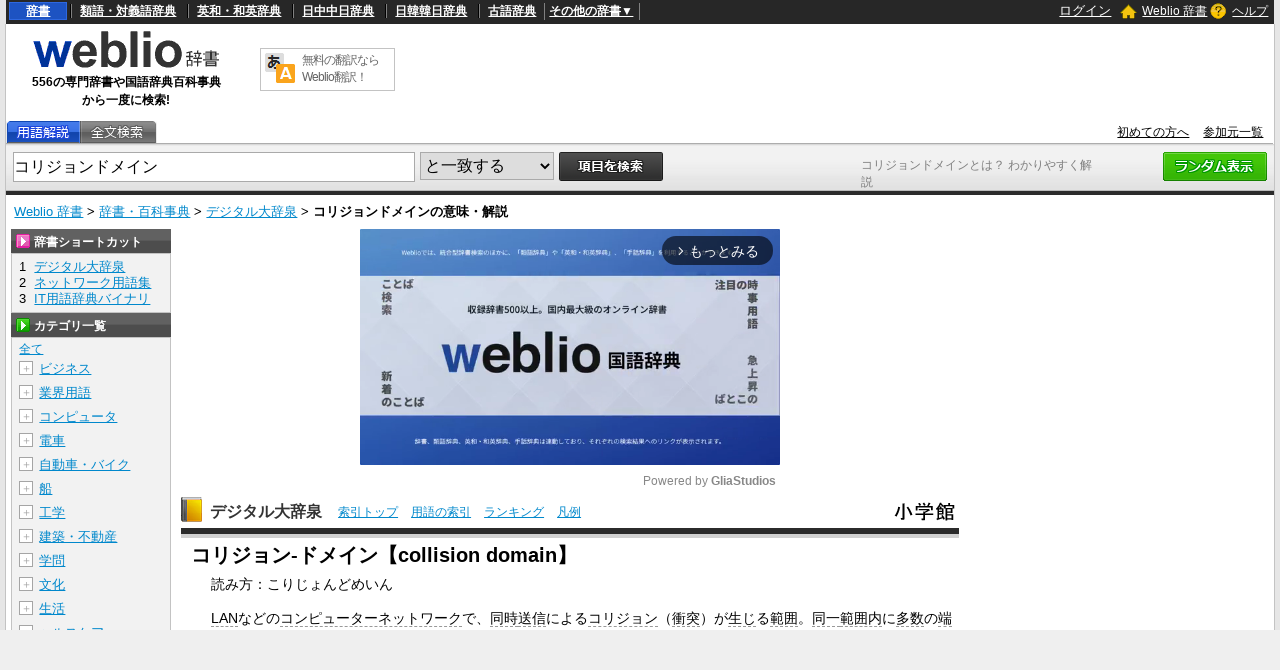

--- FILE ---
content_type: text/html; charset=utf-8
request_url: https://www.google.com/recaptcha/api2/anchor?ar=1&k=6LdWsA8TAAAAAOP03lTm6XbSPp70IshO1O9qg5nv&co=aHR0cHM6Ly93d3cud2VibGlvLmpwOjQ0Mw..&hl=en&v=7gg7H51Q-naNfhmCP3_R47ho&size=normal&anchor-ms=20000&execute-ms=30000&cb=un8ymzygfgjv
body_size: 48724
content:
<!DOCTYPE HTML><html dir="ltr" lang="en"><head><meta http-equiv="Content-Type" content="text/html; charset=UTF-8">
<meta http-equiv="X-UA-Compatible" content="IE=edge">
<title>reCAPTCHA</title>
<style type="text/css">
/* cyrillic-ext */
@font-face {
  font-family: 'Roboto';
  font-style: normal;
  font-weight: 400;
  font-stretch: 100%;
  src: url(//fonts.gstatic.com/s/roboto/v48/KFO7CnqEu92Fr1ME7kSn66aGLdTylUAMa3GUBHMdazTgWw.woff2) format('woff2');
  unicode-range: U+0460-052F, U+1C80-1C8A, U+20B4, U+2DE0-2DFF, U+A640-A69F, U+FE2E-FE2F;
}
/* cyrillic */
@font-face {
  font-family: 'Roboto';
  font-style: normal;
  font-weight: 400;
  font-stretch: 100%;
  src: url(//fonts.gstatic.com/s/roboto/v48/KFO7CnqEu92Fr1ME7kSn66aGLdTylUAMa3iUBHMdazTgWw.woff2) format('woff2');
  unicode-range: U+0301, U+0400-045F, U+0490-0491, U+04B0-04B1, U+2116;
}
/* greek-ext */
@font-face {
  font-family: 'Roboto';
  font-style: normal;
  font-weight: 400;
  font-stretch: 100%;
  src: url(//fonts.gstatic.com/s/roboto/v48/KFO7CnqEu92Fr1ME7kSn66aGLdTylUAMa3CUBHMdazTgWw.woff2) format('woff2');
  unicode-range: U+1F00-1FFF;
}
/* greek */
@font-face {
  font-family: 'Roboto';
  font-style: normal;
  font-weight: 400;
  font-stretch: 100%;
  src: url(//fonts.gstatic.com/s/roboto/v48/KFO7CnqEu92Fr1ME7kSn66aGLdTylUAMa3-UBHMdazTgWw.woff2) format('woff2');
  unicode-range: U+0370-0377, U+037A-037F, U+0384-038A, U+038C, U+038E-03A1, U+03A3-03FF;
}
/* math */
@font-face {
  font-family: 'Roboto';
  font-style: normal;
  font-weight: 400;
  font-stretch: 100%;
  src: url(//fonts.gstatic.com/s/roboto/v48/KFO7CnqEu92Fr1ME7kSn66aGLdTylUAMawCUBHMdazTgWw.woff2) format('woff2');
  unicode-range: U+0302-0303, U+0305, U+0307-0308, U+0310, U+0312, U+0315, U+031A, U+0326-0327, U+032C, U+032F-0330, U+0332-0333, U+0338, U+033A, U+0346, U+034D, U+0391-03A1, U+03A3-03A9, U+03B1-03C9, U+03D1, U+03D5-03D6, U+03F0-03F1, U+03F4-03F5, U+2016-2017, U+2034-2038, U+203C, U+2040, U+2043, U+2047, U+2050, U+2057, U+205F, U+2070-2071, U+2074-208E, U+2090-209C, U+20D0-20DC, U+20E1, U+20E5-20EF, U+2100-2112, U+2114-2115, U+2117-2121, U+2123-214F, U+2190, U+2192, U+2194-21AE, U+21B0-21E5, U+21F1-21F2, U+21F4-2211, U+2213-2214, U+2216-22FF, U+2308-230B, U+2310, U+2319, U+231C-2321, U+2336-237A, U+237C, U+2395, U+239B-23B7, U+23D0, U+23DC-23E1, U+2474-2475, U+25AF, U+25B3, U+25B7, U+25BD, U+25C1, U+25CA, U+25CC, U+25FB, U+266D-266F, U+27C0-27FF, U+2900-2AFF, U+2B0E-2B11, U+2B30-2B4C, U+2BFE, U+3030, U+FF5B, U+FF5D, U+1D400-1D7FF, U+1EE00-1EEFF;
}
/* symbols */
@font-face {
  font-family: 'Roboto';
  font-style: normal;
  font-weight: 400;
  font-stretch: 100%;
  src: url(//fonts.gstatic.com/s/roboto/v48/KFO7CnqEu92Fr1ME7kSn66aGLdTylUAMaxKUBHMdazTgWw.woff2) format('woff2');
  unicode-range: U+0001-000C, U+000E-001F, U+007F-009F, U+20DD-20E0, U+20E2-20E4, U+2150-218F, U+2190, U+2192, U+2194-2199, U+21AF, U+21E6-21F0, U+21F3, U+2218-2219, U+2299, U+22C4-22C6, U+2300-243F, U+2440-244A, U+2460-24FF, U+25A0-27BF, U+2800-28FF, U+2921-2922, U+2981, U+29BF, U+29EB, U+2B00-2BFF, U+4DC0-4DFF, U+FFF9-FFFB, U+10140-1018E, U+10190-1019C, U+101A0, U+101D0-101FD, U+102E0-102FB, U+10E60-10E7E, U+1D2C0-1D2D3, U+1D2E0-1D37F, U+1F000-1F0FF, U+1F100-1F1AD, U+1F1E6-1F1FF, U+1F30D-1F30F, U+1F315, U+1F31C, U+1F31E, U+1F320-1F32C, U+1F336, U+1F378, U+1F37D, U+1F382, U+1F393-1F39F, U+1F3A7-1F3A8, U+1F3AC-1F3AF, U+1F3C2, U+1F3C4-1F3C6, U+1F3CA-1F3CE, U+1F3D4-1F3E0, U+1F3ED, U+1F3F1-1F3F3, U+1F3F5-1F3F7, U+1F408, U+1F415, U+1F41F, U+1F426, U+1F43F, U+1F441-1F442, U+1F444, U+1F446-1F449, U+1F44C-1F44E, U+1F453, U+1F46A, U+1F47D, U+1F4A3, U+1F4B0, U+1F4B3, U+1F4B9, U+1F4BB, U+1F4BF, U+1F4C8-1F4CB, U+1F4D6, U+1F4DA, U+1F4DF, U+1F4E3-1F4E6, U+1F4EA-1F4ED, U+1F4F7, U+1F4F9-1F4FB, U+1F4FD-1F4FE, U+1F503, U+1F507-1F50B, U+1F50D, U+1F512-1F513, U+1F53E-1F54A, U+1F54F-1F5FA, U+1F610, U+1F650-1F67F, U+1F687, U+1F68D, U+1F691, U+1F694, U+1F698, U+1F6AD, U+1F6B2, U+1F6B9-1F6BA, U+1F6BC, U+1F6C6-1F6CF, U+1F6D3-1F6D7, U+1F6E0-1F6EA, U+1F6F0-1F6F3, U+1F6F7-1F6FC, U+1F700-1F7FF, U+1F800-1F80B, U+1F810-1F847, U+1F850-1F859, U+1F860-1F887, U+1F890-1F8AD, U+1F8B0-1F8BB, U+1F8C0-1F8C1, U+1F900-1F90B, U+1F93B, U+1F946, U+1F984, U+1F996, U+1F9E9, U+1FA00-1FA6F, U+1FA70-1FA7C, U+1FA80-1FA89, U+1FA8F-1FAC6, U+1FACE-1FADC, U+1FADF-1FAE9, U+1FAF0-1FAF8, U+1FB00-1FBFF;
}
/* vietnamese */
@font-face {
  font-family: 'Roboto';
  font-style: normal;
  font-weight: 400;
  font-stretch: 100%;
  src: url(//fonts.gstatic.com/s/roboto/v48/KFO7CnqEu92Fr1ME7kSn66aGLdTylUAMa3OUBHMdazTgWw.woff2) format('woff2');
  unicode-range: U+0102-0103, U+0110-0111, U+0128-0129, U+0168-0169, U+01A0-01A1, U+01AF-01B0, U+0300-0301, U+0303-0304, U+0308-0309, U+0323, U+0329, U+1EA0-1EF9, U+20AB;
}
/* latin-ext */
@font-face {
  font-family: 'Roboto';
  font-style: normal;
  font-weight: 400;
  font-stretch: 100%;
  src: url(//fonts.gstatic.com/s/roboto/v48/KFO7CnqEu92Fr1ME7kSn66aGLdTylUAMa3KUBHMdazTgWw.woff2) format('woff2');
  unicode-range: U+0100-02BA, U+02BD-02C5, U+02C7-02CC, U+02CE-02D7, U+02DD-02FF, U+0304, U+0308, U+0329, U+1D00-1DBF, U+1E00-1E9F, U+1EF2-1EFF, U+2020, U+20A0-20AB, U+20AD-20C0, U+2113, U+2C60-2C7F, U+A720-A7FF;
}
/* latin */
@font-face {
  font-family: 'Roboto';
  font-style: normal;
  font-weight: 400;
  font-stretch: 100%;
  src: url(//fonts.gstatic.com/s/roboto/v48/KFO7CnqEu92Fr1ME7kSn66aGLdTylUAMa3yUBHMdazQ.woff2) format('woff2');
  unicode-range: U+0000-00FF, U+0131, U+0152-0153, U+02BB-02BC, U+02C6, U+02DA, U+02DC, U+0304, U+0308, U+0329, U+2000-206F, U+20AC, U+2122, U+2191, U+2193, U+2212, U+2215, U+FEFF, U+FFFD;
}
/* cyrillic-ext */
@font-face {
  font-family: 'Roboto';
  font-style: normal;
  font-weight: 500;
  font-stretch: 100%;
  src: url(//fonts.gstatic.com/s/roboto/v48/KFO7CnqEu92Fr1ME7kSn66aGLdTylUAMa3GUBHMdazTgWw.woff2) format('woff2');
  unicode-range: U+0460-052F, U+1C80-1C8A, U+20B4, U+2DE0-2DFF, U+A640-A69F, U+FE2E-FE2F;
}
/* cyrillic */
@font-face {
  font-family: 'Roboto';
  font-style: normal;
  font-weight: 500;
  font-stretch: 100%;
  src: url(//fonts.gstatic.com/s/roboto/v48/KFO7CnqEu92Fr1ME7kSn66aGLdTylUAMa3iUBHMdazTgWw.woff2) format('woff2');
  unicode-range: U+0301, U+0400-045F, U+0490-0491, U+04B0-04B1, U+2116;
}
/* greek-ext */
@font-face {
  font-family: 'Roboto';
  font-style: normal;
  font-weight: 500;
  font-stretch: 100%;
  src: url(//fonts.gstatic.com/s/roboto/v48/KFO7CnqEu92Fr1ME7kSn66aGLdTylUAMa3CUBHMdazTgWw.woff2) format('woff2');
  unicode-range: U+1F00-1FFF;
}
/* greek */
@font-face {
  font-family: 'Roboto';
  font-style: normal;
  font-weight: 500;
  font-stretch: 100%;
  src: url(//fonts.gstatic.com/s/roboto/v48/KFO7CnqEu92Fr1ME7kSn66aGLdTylUAMa3-UBHMdazTgWw.woff2) format('woff2');
  unicode-range: U+0370-0377, U+037A-037F, U+0384-038A, U+038C, U+038E-03A1, U+03A3-03FF;
}
/* math */
@font-face {
  font-family: 'Roboto';
  font-style: normal;
  font-weight: 500;
  font-stretch: 100%;
  src: url(//fonts.gstatic.com/s/roboto/v48/KFO7CnqEu92Fr1ME7kSn66aGLdTylUAMawCUBHMdazTgWw.woff2) format('woff2');
  unicode-range: U+0302-0303, U+0305, U+0307-0308, U+0310, U+0312, U+0315, U+031A, U+0326-0327, U+032C, U+032F-0330, U+0332-0333, U+0338, U+033A, U+0346, U+034D, U+0391-03A1, U+03A3-03A9, U+03B1-03C9, U+03D1, U+03D5-03D6, U+03F0-03F1, U+03F4-03F5, U+2016-2017, U+2034-2038, U+203C, U+2040, U+2043, U+2047, U+2050, U+2057, U+205F, U+2070-2071, U+2074-208E, U+2090-209C, U+20D0-20DC, U+20E1, U+20E5-20EF, U+2100-2112, U+2114-2115, U+2117-2121, U+2123-214F, U+2190, U+2192, U+2194-21AE, U+21B0-21E5, U+21F1-21F2, U+21F4-2211, U+2213-2214, U+2216-22FF, U+2308-230B, U+2310, U+2319, U+231C-2321, U+2336-237A, U+237C, U+2395, U+239B-23B7, U+23D0, U+23DC-23E1, U+2474-2475, U+25AF, U+25B3, U+25B7, U+25BD, U+25C1, U+25CA, U+25CC, U+25FB, U+266D-266F, U+27C0-27FF, U+2900-2AFF, U+2B0E-2B11, U+2B30-2B4C, U+2BFE, U+3030, U+FF5B, U+FF5D, U+1D400-1D7FF, U+1EE00-1EEFF;
}
/* symbols */
@font-face {
  font-family: 'Roboto';
  font-style: normal;
  font-weight: 500;
  font-stretch: 100%;
  src: url(//fonts.gstatic.com/s/roboto/v48/KFO7CnqEu92Fr1ME7kSn66aGLdTylUAMaxKUBHMdazTgWw.woff2) format('woff2');
  unicode-range: U+0001-000C, U+000E-001F, U+007F-009F, U+20DD-20E0, U+20E2-20E4, U+2150-218F, U+2190, U+2192, U+2194-2199, U+21AF, U+21E6-21F0, U+21F3, U+2218-2219, U+2299, U+22C4-22C6, U+2300-243F, U+2440-244A, U+2460-24FF, U+25A0-27BF, U+2800-28FF, U+2921-2922, U+2981, U+29BF, U+29EB, U+2B00-2BFF, U+4DC0-4DFF, U+FFF9-FFFB, U+10140-1018E, U+10190-1019C, U+101A0, U+101D0-101FD, U+102E0-102FB, U+10E60-10E7E, U+1D2C0-1D2D3, U+1D2E0-1D37F, U+1F000-1F0FF, U+1F100-1F1AD, U+1F1E6-1F1FF, U+1F30D-1F30F, U+1F315, U+1F31C, U+1F31E, U+1F320-1F32C, U+1F336, U+1F378, U+1F37D, U+1F382, U+1F393-1F39F, U+1F3A7-1F3A8, U+1F3AC-1F3AF, U+1F3C2, U+1F3C4-1F3C6, U+1F3CA-1F3CE, U+1F3D4-1F3E0, U+1F3ED, U+1F3F1-1F3F3, U+1F3F5-1F3F7, U+1F408, U+1F415, U+1F41F, U+1F426, U+1F43F, U+1F441-1F442, U+1F444, U+1F446-1F449, U+1F44C-1F44E, U+1F453, U+1F46A, U+1F47D, U+1F4A3, U+1F4B0, U+1F4B3, U+1F4B9, U+1F4BB, U+1F4BF, U+1F4C8-1F4CB, U+1F4D6, U+1F4DA, U+1F4DF, U+1F4E3-1F4E6, U+1F4EA-1F4ED, U+1F4F7, U+1F4F9-1F4FB, U+1F4FD-1F4FE, U+1F503, U+1F507-1F50B, U+1F50D, U+1F512-1F513, U+1F53E-1F54A, U+1F54F-1F5FA, U+1F610, U+1F650-1F67F, U+1F687, U+1F68D, U+1F691, U+1F694, U+1F698, U+1F6AD, U+1F6B2, U+1F6B9-1F6BA, U+1F6BC, U+1F6C6-1F6CF, U+1F6D3-1F6D7, U+1F6E0-1F6EA, U+1F6F0-1F6F3, U+1F6F7-1F6FC, U+1F700-1F7FF, U+1F800-1F80B, U+1F810-1F847, U+1F850-1F859, U+1F860-1F887, U+1F890-1F8AD, U+1F8B0-1F8BB, U+1F8C0-1F8C1, U+1F900-1F90B, U+1F93B, U+1F946, U+1F984, U+1F996, U+1F9E9, U+1FA00-1FA6F, U+1FA70-1FA7C, U+1FA80-1FA89, U+1FA8F-1FAC6, U+1FACE-1FADC, U+1FADF-1FAE9, U+1FAF0-1FAF8, U+1FB00-1FBFF;
}
/* vietnamese */
@font-face {
  font-family: 'Roboto';
  font-style: normal;
  font-weight: 500;
  font-stretch: 100%;
  src: url(//fonts.gstatic.com/s/roboto/v48/KFO7CnqEu92Fr1ME7kSn66aGLdTylUAMa3OUBHMdazTgWw.woff2) format('woff2');
  unicode-range: U+0102-0103, U+0110-0111, U+0128-0129, U+0168-0169, U+01A0-01A1, U+01AF-01B0, U+0300-0301, U+0303-0304, U+0308-0309, U+0323, U+0329, U+1EA0-1EF9, U+20AB;
}
/* latin-ext */
@font-face {
  font-family: 'Roboto';
  font-style: normal;
  font-weight: 500;
  font-stretch: 100%;
  src: url(//fonts.gstatic.com/s/roboto/v48/KFO7CnqEu92Fr1ME7kSn66aGLdTylUAMa3KUBHMdazTgWw.woff2) format('woff2');
  unicode-range: U+0100-02BA, U+02BD-02C5, U+02C7-02CC, U+02CE-02D7, U+02DD-02FF, U+0304, U+0308, U+0329, U+1D00-1DBF, U+1E00-1E9F, U+1EF2-1EFF, U+2020, U+20A0-20AB, U+20AD-20C0, U+2113, U+2C60-2C7F, U+A720-A7FF;
}
/* latin */
@font-face {
  font-family: 'Roboto';
  font-style: normal;
  font-weight: 500;
  font-stretch: 100%;
  src: url(//fonts.gstatic.com/s/roboto/v48/KFO7CnqEu92Fr1ME7kSn66aGLdTylUAMa3yUBHMdazQ.woff2) format('woff2');
  unicode-range: U+0000-00FF, U+0131, U+0152-0153, U+02BB-02BC, U+02C6, U+02DA, U+02DC, U+0304, U+0308, U+0329, U+2000-206F, U+20AC, U+2122, U+2191, U+2193, U+2212, U+2215, U+FEFF, U+FFFD;
}
/* cyrillic-ext */
@font-face {
  font-family: 'Roboto';
  font-style: normal;
  font-weight: 900;
  font-stretch: 100%;
  src: url(//fonts.gstatic.com/s/roboto/v48/KFO7CnqEu92Fr1ME7kSn66aGLdTylUAMa3GUBHMdazTgWw.woff2) format('woff2');
  unicode-range: U+0460-052F, U+1C80-1C8A, U+20B4, U+2DE0-2DFF, U+A640-A69F, U+FE2E-FE2F;
}
/* cyrillic */
@font-face {
  font-family: 'Roboto';
  font-style: normal;
  font-weight: 900;
  font-stretch: 100%;
  src: url(//fonts.gstatic.com/s/roboto/v48/KFO7CnqEu92Fr1ME7kSn66aGLdTylUAMa3iUBHMdazTgWw.woff2) format('woff2');
  unicode-range: U+0301, U+0400-045F, U+0490-0491, U+04B0-04B1, U+2116;
}
/* greek-ext */
@font-face {
  font-family: 'Roboto';
  font-style: normal;
  font-weight: 900;
  font-stretch: 100%;
  src: url(//fonts.gstatic.com/s/roboto/v48/KFO7CnqEu92Fr1ME7kSn66aGLdTylUAMa3CUBHMdazTgWw.woff2) format('woff2');
  unicode-range: U+1F00-1FFF;
}
/* greek */
@font-face {
  font-family: 'Roboto';
  font-style: normal;
  font-weight: 900;
  font-stretch: 100%;
  src: url(//fonts.gstatic.com/s/roboto/v48/KFO7CnqEu92Fr1ME7kSn66aGLdTylUAMa3-UBHMdazTgWw.woff2) format('woff2');
  unicode-range: U+0370-0377, U+037A-037F, U+0384-038A, U+038C, U+038E-03A1, U+03A3-03FF;
}
/* math */
@font-face {
  font-family: 'Roboto';
  font-style: normal;
  font-weight: 900;
  font-stretch: 100%;
  src: url(//fonts.gstatic.com/s/roboto/v48/KFO7CnqEu92Fr1ME7kSn66aGLdTylUAMawCUBHMdazTgWw.woff2) format('woff2');
  unicode-range: U+0302-0303, U+0305, U+0307-0308, U+0310, U+0312, U+0315, U+031A, U+0326-0327, U+032C, U+032F-0330, U+0332-0333, U+0338, U+033A, U+0346, U+034D, U+0391-03A1, U+03A3-03A9, U+03B1-03C9, U+03D1, U+03D5-03D6, U+03F0-03F1, U+03F4-03F5, U+2016-2017, U+2034-2038, U+203C, U+2040, U+2043, U+2047, U+2050, U+2057, U+205F, U+2070-2071, U+2074-208E, U+2090-209C, U+20D0-20DC, U+20E1, U+20E5-20EF, U+2100-2112, U+2114-2115, U+2117-2121, U+2123-214F, U+2190, U+2192, U+2194-21AE, U+21B0-21E5, U+21F1-21F2, U+21F4-2211, U+2213-2214, U+2216-22FF, U+2308-230B, U+2310, U+2319, U+231C-2321, U+2336-237A, U+237C, U+2395, U+239B-23B7, U+23D0, U+23DC-23E1, U+2474-2475, U+25AF, U+25B3, U+25B7, U+25BD, U+25C1, U+25CA, U+25CC, U+25FB, U+266D-266F, U+27C0-27FF, U+2900-2AFF, U+2B0E-2B11, U+2B30-2B4C, U+2BFE, U+3030, U+FF5B, U+FF5D, U+1D400-1D7FF, U+1EE00-1EEFF;
}
/* symbols */
@font-face {
  font-family: 'Roboto';
  font-style: normal;
  font-weight: 900;
  font-stretch: 100%;
  src: url(//fonts.gstatic.com/s/roboto/v48/KFO7CnqEu92Fr1ME7kSn66aGLdTylUAMaxKUBHMdazTgWw.woff2) format('woff2');
  unicode-range: U+0001-000C, U+000E-001F, U+007F-009F, U+20DD-20E0, U+20E2-20E4, U+2150-218F, U+2190, U+2192, U+2194-2199, U+21AF, U+21E6-21F0, U+21F3, U+2218-2219, U+2299, U+22C4-22C6, U+2300-243F, U+2440-244A, U+2460-24FF, U+25A0-27BF, U+2800-28FF, U+2921-2922, U+2981, U+29BF, U+29EB, U+2B00-2BFF, U+4DC0-4DFF, U+FFF9-FFFB, U+10140-1018E, U+10190-1019C, U+101A0, U+101D0-101FD, U+102E0-102FB, U+10E60-10E7E, U+1D2C0-1D2D3, U+1D2E0-1D37F, U+1F000-1F0FF, U+1F100-1F1AD, U+1F1E6-1F1FF, U+1F30D-1F30F, U+1F315, U+1F31C, U+1F31E, U+1F320-1F32C, U+1F336, U+1F378, U+1F37D, U+1F382, U+1F393-1F39F, U+1F3A7-1F3A8, U+1F3AC-1F3AF, U+1F3C2, U+1F3C4-1F3C6, U+1F3CA-1F3CE, U+1F3D4-1F3E0, U+1F3ED, U+1F3F1-1F3F3, U+1F3F5-1F3F7, U+1F408, U+1F415, U+1F41F, U+1F426, U+1F43F, U+1F441-1F442, U+1F444, U+1F446-1F449, U+1F44C-1F44E, U+1F453, U+1F46A, U+1F47D, U+1F4A3, U+1F4B0, U+1F4B3, U+1F4B9, U+1F4BB, U+1F4BF, U+1F4C8-1F4CB, U+1F4D6, U+1F4DA, U+1F4DF, U+1F4E3-1F4E6, U+1F4EA-1F4ED, U+1F4F7, U+1F4F9-1F4FB, U+1F4FD-1F4FE, U+1F503, U+1F507-1F50B, U+1F50D, U+1F512-1F513, U+1F53E-1F54A, U+1F54F-1F5FA, U+1F610, U+1F650-1F67F, U+1F687, U+1F68D, U+1F691, U+1F694, U+1F698, U+1F6AD, U+1F6B2, U+1F6B9-1F6BA, U+1F6BC, U+1F6C6-1F6CF, U+1F6D3-1F6D7, U+1F6E0-1F6EA, U+1F6F0-1F6F3, U+1F6F7-1F6FC, U+1F700-1F7FF, U+1F800-1F80B, U+1F810-1F847, U+1F850-1F859, U+1F860-1F887, U+1F890-1F8AD, U+1F8B0-1F8BB, U+1F8C0-1F8C1, U+1F900-1F90B, U+1F93B, U+1F946, U+1F984, U+1F996, U+1F9E9, U+1FA00-1FA6F, U+1FA70-1FA7C, U+1FA80-1FA89, U+1FA8F-1FAC6, U+1FACE-1FADC, U+1FADF-1FAE9, U+1FAF0-1FAF8, U+1FB00-1FBFF;
}
/* vietnamese */
@font-face {
  font-family: 'Roboto';
  font-style: normal;
  font-weight: 900;
  font-stretch: 100%;
  src: url(//fonts.gstatic.com/s/roboto/v48/KFO7CnqEu92Fr1ME7kSn66aGLdTylUAMa3OUBHMdazTgWw.woff2) format('woff2');
  unicode-range: U+0102-0103, U+0110-0111, U+0128-0129, U+0168-0169, U+01A0-01A1, U+01AF-01B0, U+0300-0301, U+0303-0304, U+0308-0309, U+0323, U+0329, U+1EA0-1EF9, U+20AB;
}
/* latin-ext */
@font-face {
  font-family: 'Roboto';
  font-style: normal;
  font-weight: 900;
  font-stretch: 100%;
  src: url(//fonts.gstatic.com/s/roboto/v48/KFO7CnqEu92Fr1ME7kSn66aGLdTylUAMa3KUBHMdazTgWw.woff2) format('woff2');
  unicode-range: U+0100-02BA, U+02BD-02C5, U+02C7-02CC, U+02CE-02D7, U+02DD-02FF, U+0304, U+0308, U+0329, U+1D00-1DBF, U+1E00-1E9F, U+1EF2-1EFF, U+2020, U+20A0-20AB, U+20AD-20C0, U+2113, U+2C60-2C7F, U+A720-A7FF;
}
/* latin */
@font-face {
  font-family: 'Roboto';
  font-style: normal;
  font-weight: 900;
  font-stretch: 100%;
  src: url(//fonts.gstatic.com/s/roboto/v48/KFO7CnqEu92Fr1ME7kSn66aGLdTylUAMa3yUBHMdazQ.woff2) format('woff2');
  unicode-range: U+0000-00FF, U+0131, U+0152-0153, U+02BB-02BC, U+02C6, U+02DA, U+02DC, U+0304, U+0308, U+0329, U+2000-206F, U+20AC, U+2122, U+2191, U+2193, U+2212, U+2215, U+FEFF, U+FFFD;
}

</style>
<link rel="stylesheet" type="text/css" href="https://www.gstatic.com/recaptcha/releases/7gg7H51Q-naNfhmCP3_R47ho/styles__ltr.css">
<script nonce="98I-7Z3_5pSOmY5gdzA-sQ" type="text/javascript">window['__recaptcha_api'] = 'https://www.google.com/recaptcha/api2/';</script>
<script type="text/javascript" src="https://www.gstatic.com/recaptcha/releases/7gg7H51Q-naNfhmCP3_R47ho/recaptcha__en.js" nonce="98I-7Z3_5pSOmY5gdzA-sQ">
      
    </script></head>
<body><div id="rc-anchor-alert" class="rc-anchor-alert"></div>
<input type="hidden" id="recaptcha-token" value="[base64]">
<script type="text/javascript" nonce="98I-7Z3_5pSOmY5gdzA-sQ">
      recaptcha.anchor.Main.init("[\x22ainput\x22,[\x22bgdata\x22,\x22\x22,\[base64]/[base64]/bmV3IFpbdF0obVswXSk6Sz09Mj9uZXcgWlt0XShtWzBdLG1bMV0pOks9PTM/bmV3IFpbdF0obVswXSxtWzFdLG1bMl0pOks9PTQ/[base64]/[base64]/[base64]/[base64]/[base64]/[base64]/[base64]/[base64]/[base64]/[base64]/[base64]/[base64]/[base64]/[base64]\\u003d\\u003d\x22,\[base64]\\u003d\\u003d\x22,\x22w7svw4BVDcOuGirDu1HDhMOmw7klw50Vw6kCw4ofQAZFA8KPGMKbwpUiMF7DpwvDo8OVQ18PEsK+KmZmw4scw7vDicOqw7LCk8K0BMKFTsOKX1TDh8K2J8Klw4jCncOSNMO1wqXCl2PDuW/DrT3Duio5GsKiB8O1RAfDgcKLBWYbw4zCtBTCjmkAwq/DvMKcw6ogwq3CuMOEE8KKNMKnOMOGwrMVKz7CqX5tYg7Cg8O8ahESFcKDwosgwrMlQcODw4pXw711wrhTVcOZK8K8w7NEbzZuw5pHwoHCucOOYcOjZRbCnsOUw5dCw5XDjcKPfsOtw5PDq8OWwo4+w77Co8O/[base64]/Dtk3Dh1PDpcOfwrXCjT9YOMKzwqfCggPCinfCqsKOwrLDmsOKXFlrMHrDokUbQRVEI8OqwprCq3h6Q1ZzawvCvcKcRcODfMOWDcKMP8Ojwo1qKgXDh8OkHVTDg8K/w5gCEMOFw5d4wpTCpndKwo/DulU4J8OUbsOdRcOwWlfCuEXDpyt8wr/DuR/CqnUyFX3Du8K2OcO6YS/DrGtAKcKVwqtWMgnCvzxLw5p8w7DCncO5wp9pXWzCoSXCvSgww4fDkj0pwr/Dm19ZwrXCjUlfw7LCnCsOwoYXw5c/wp0Lw51Kw5YhIcK2wqLDv0XCgcOQI8KEbsKiwrzCgS97SSEJc8KDw4TCi8OWHMKGwolYwoARGAJaworComQAw7fCtCxcw7vColFLw5E5w6TDlgUFwr0Zw6TCtcKtbnzDnRZPacOxTcKLwo3Cj8Omdgs8DMOhw67CjxnDlcKaw6jDtsO7d8KBLy0USBgfw47Cg194w4/[base64]/[base64]/DssO2w5jCp8OUw7fDgMKwTUNhwq3CpzAkeCTCvcOBXsOVw6/DocOKw5Ngw7LCjsKZwpHCpcK3I0rCjTNBwozCjULCthnDl8Opw4kifcK5YsK1EnrCsSUzw4nCvsOMwrBnw5XDk8KWwpLDnUsmKMO4worCo8KAw6VJY8OKdl/Cr8OiDQzDm8KSQcOmfB12BUQAw6YIb1JsZMObTMKaw5TCl8Kjw7YlVMKTZMKeCDZ6d8KVw6jDvAbDoV/DrirDsytrRcKSPMO2woNAwpcKw65jOi3DhMK4VRXCnsKiWsKMwp4Sw4RPWsKFw5fCsMKNwpTDhFLCksK8wpfDrsOrUF/CrysueMKdw4rCl8KLwpooLFkIfAXCt3w9wovChXN8w6PCksOJwqHCusOOwqnChlHDqMOiwqPDlG/DqwPCl8KjU1FfwoNuEkjCusKkwpXCu2PDlwbDmMO7MVNIwoE0woEWeBlQU1YsLmJjBcOyAsO5UsO8wq/DoivDh8O2w45fdi1KJl3CpEoDw7/DqcOEw4TCviZDwqfCqyVSw5rClyVRw749ScOawqtwYsK7w7Q6HHoXw4LDslN1A2IWfMKWwrUedg9oHsKdUBLDncOzVl7Ch8OcQcOaeUHCnsKVw6R5BsKAw5tCwpjDiFBWw7/CtVrDmUPDmcKow7zChGxICsOHw6YkfQHDmcK0Cjc9w6scWMOxZQU/bsOcwo9DYsKFw7nCnXnCj8Kowqo6w4NTB8Omw6IJXlEUcDFRw648VTTDvlUtw63DlMKIfUkpQcKTCcKMBSBtwobCn1RDTB9HD8KrwpzDligGwodVw55dOmTDhnLCs8KxDcKMwrHDtcOiwrPDnsOuHRnCmcKXQxjCksOHwpFuwrLCjMKzwqR2ZMO9wqNlwpMSwq/DuVMNw65gaMO/wqYgGMO5w5LChMO0w7gtwojDuMOHesKaw61rwo/CkAU4C8OAw6A4w4fCqFPCsEvDgB8pwphAQmfCklnDiwg8wq3DqMO3RDx+w654IG/CicOPw6/[base64]/[base64]/YhjDvcOewq/Cs8OeKDDCncK2wrkewpcew45iFMOTazV8J8OPZcKyJcOBLBbCtjUxw5HCgVkPw4xmwrUEw7zCmXsXPcO1wrTDn0omw73CnELCn8KaNHDDlcONFURZU3kWJsKHwqLCtiDCicOCwo7Dj1XDlMKxaA/DmFNuw7hhwq1tw53CmsOPwoAoPMOWYgfCgxnCnDrCoDHDhls7w6HDlsOWOSwyw7IGfsORwrMqZsOxdGZgfcO3LMODG8ONwp/ChnnCuVgqV8OzOg7DuMOewpnDuWBLwrR4TMOmFsOpw4TDqRRcw47DjnB1wqrChsKYwrTDr8OQwqvChU7DpCNBw7fCuQjCusOKGlgfw6/DgsK+DFvDrsKrw7UbA0TDh3bCnMKgwrXCsztwwqzDsDLDoMOvw4wowrYEw63DugMfXMKHw5PDiUABScOaZsO0HE3DnMKCdG/CrcKNw6JvwrQNPATCj8OXwqwvUMOAwo09ecOrb8OgFMOCPi5Aw782wp8Vw5PDuTjDlTPDosOpwq3Cg8KHFcKyw6nCuTfDlsOwXsOAYn4NDC44CsKDwp/CpCIcw6PCpFnCthXCrABtwrXDhcOMw6lIFFokwp7DkGLCj8KUDBxtw61qY8K3w4EawpR4w5bDmkfDtVx/w7Rgwpwtw6jCnMOAwrPDv8Odw6J8F8ORw4zCsQPCmcOXU2zDpi/CvcK7QhjDjMKIOUrCvMO/w44HNBpFwrbDhkRodsOhScKBwp/CkRDDisKLRcKyw4zDrhFIWivCiVnCu8KNwpFAwrfCjMOTwrLDrSLDm8K+w4LDszohwrzCnlDDncOUCCsjWijDt8O3JS/DrMKGwpEWw6XCqEMUw6x6w5nCki/DrcKlw7vDs8OPQ8O7J8Kxd8OaB8Ktwp10bcO/w53Dk3xrTMOmEMKDfcKQGsONGB7CncK7wrx5RRjCiH7DjsOPw4/CjSoNwqZawr7DhB7Co39WwqbDucKtw5DDgV9aw41dUMKQIsORwpR1TsKcLmsJw5vDkF3DuMOZwpF+J8KOGwkCwo4mwoIFKyzDnh5Dw5k1w5AUw5zCuX7Ct3kcw7vDliEGFXrDjVNtwqnCmmLCvG7DhsKFfmoPw6TCiB/[base64]/[base64]/e14LwrTCrsKjwpjDssOmQT5gwp8Qw5rCnTwjayPDnBnDp8OnwqnCtBNjI8KBDMO6wofDj3PCnHfCj8KXCksuw5hkM03Di8OcVMO+w6nDvk3CvsO5w7MjQGxvw4LChcOawpMWw7PDhE/DlwTDskURw4jDocKTw5/DkMKHw63CpihQw4owZsKQE2vCoGTDumEtwrsCNVUcOsKywrRvLlYbR1zDsgHCjsKIIMKFSk7Ctz8Vw797w7LCkW1Rw4M2SSjCncOcwoNnw77Ch8OGR11Zwq7DlcKZw7x8csOlw6hww6TDo8OcwpoNw7Z5w5bCjMO/cyHDvEPCvMOeXxpLw5tKcErDi8K0MMO7w6h7w4ocw5jDtMKdw7IRwobDuMOgw4/ChBBzTQnCq8KswpnDkld+w6B/wpbCl3lGw6jCpnbDvcOkw4xlwovCqcOewp8LI8KZEcO9w5PDvcKdwq0zZnU0w4pTw6PCgwzCsRZXbTs6NF3ClMKvbMKmwqtRKMOHEcK0fTVXRcOccwMNw4w/w4A0QMOqTcOiwqjCjUPCkTU9C8K+wrfDqh0/dMK/UMOAdXgKwq/DlcOCHEbDucKAw4gHXi7DnMKLw7pNdsO4bBHDiWh0wpRRwqDDj8OYW8O+wq3CuMKGwqzCvXxQw7jCkMK0HGfDrMOlw6JRA8K2PTM5AsKcQcO2w5rDvVwvI8OQMMO1w4LCgSrCjcOPcsOhCS/CscKuDMK1w4IZXAw/QcOAZMOBw5bDpsOwwoNhfcKDT8Oow55xw5vDgcKZPkzDthInw5RoB2l6w6/[base64]/w7kDw7TCt8Onw4osw7LDryAgw4jDqxbCgEvChMKTwqcTwrTDjcOAwr8Aw57DkMOdwqjCh8O1TMOuIzjCrnoJwpLDhsKHwqViw6PDpcOhwq16LzbDrMKvw5VNwqIjwrrClEkUw5QwwpPCinNvwpkHFU/CvsOXw54KbC8VwofCksKnHUAKb8OZw404wpFaXzUGTcOhwrBaNVh/[base64]/Dqzs6HwrDncOlfFfDiA/Du8KzHDHDjMKDwq/CicKAPFtaPGB+AsK9w40QKgDCgWB9w4/[base64]/DmR7DrGMYw5/CscO2L8OQQSTDolDDikPCqMOkXQQMF3LDn1DCs8Kgw4E3FS1Yw4jCniMCRgTCn3PDsFMRWyDDmcK/d8OkFRZjwqs2HMOrw6ZpWGApGsOhwo/Cv8OOOSBswrnDocKPNA0TT8OpVcOALn3DjEwGw4HCisKgw44XfDvDlMOxe8KrRn/DjAPDvsKJO01sGEHCp8OawrV3wpkME8OQZMOAw7vDgcOFYG4Uw6NVUMKRDMOsw6nDv3tVMcK3wqkzGhtcDcOZw4LDnTPDjcOLwrzDnMKzw6jDvMK/[base64]/B1nDgsK0wo0RWMKoCE9VccKlb8K2QB3Cp23DgcOFwqvCncOzUsOqwr3DssKrw5XDn2cfw4cow6E+M3Y2ViJtwr/Dji7CpGfDmQTDoizDh1/DnhPCrMOow6QJCljCv3E+JMOGwoBEwq7CrMK7w6EPw70kNMKcLMKowroDIsKwwrrCtcKVwrR+w5New68/[base64]/wqLDgx/Di8O9GE3CtsKdYRplw6sawrTDrCrDrEDDqMKew6wSBlrDuHHDssK4YMOeCMK1TsOeUj3DhnoxwptRecOZERx1dDxjwo/[base64]/C2bDqMOgfTnDplXDr2HDgV3CtMKow4Axw4bColpiUETDjcOFXMO7wr9RKxvCi8KnDD4cwoQsID8dSG8bw7/[base64]/PsO/[base64]/wo/Dq2TDrHYFJB3DksOow41Rw6Bvw6zCm3/CmMK6UsOuwoEODsOVOsKtw4bDl2cXEMO9Yx/DuQ/DuGw/HcOjw4DDik0Ub8Kmw7hGB8OmYivDo8KGJMO4E8K5ERvDvcO/SsKyQ18RX3fDkMKwfcKcwrVdVGlAw6codMKFw6/DjMOGK8KzwoJ9dHXDhhXCgH9pdcK8I8OQwpbDngfCtMOXCMKBLCHCtcOrBkckRz/ChArCi8Ouw6/Di3LDmEJEw79LZFwNF19OWcKswrfDnDPCsTXDisOLw6o2wqViwpAfR8O/b8O0wrtuAzEzZVHDvHE2YcOUwr9OwrDCqMOvU8KSwoPCn8Ouwo3ClsOQK8KJwrENUcO/woDDoMOAwr/DrsO7w5sXCcOEUsONw5XCj8Kzw4pcwrTDvMO0RRgAHhxEw4o1TC0pw65EwqooXCjClMKDw48xwr9xYGPCvsOgVFPCi1gXw6/CpsKPb3LCvns2w7LDvcKNwpnCj8KKw44Sw5tYMhNSL8O4w4bCuR/DikATbg/[base64]/[base64]/[base64]/CqghqFcKaF3rDpMKOLMKUZl7DhcKeJsO/aVbDjsK8YAzDkBfDqcOKPMKZFhTDlMK3Sm00cFN1VMOTYj0Iw58PQ8O4wrsYw4rCsloCwrvDkMKPw5nDrMOEMsKfMgpjJRgFbDnDqsOLPl5wJsK/anzCgMKLw6XDgEY4w43CssO2aQEBwp4eHsODP8KnGGzCisKawqMrF33DncKNGcK5w5AbwrPDpArCtTHDvS90wqY6wozDlMOawpI1Ml3CiMOFwpXDlj13wqDDh8KqB8OCw7LDtBTCiMOIwr3CsMO/[base64]/wr3DhMKbb3hVFMO5EB02w6RZQmx7KsOYccO/IBPCsS3Cii07woLCuGnClz/Csnopw7FTbTsLAcKjVMKjNDBpGTleBMOmwrfDli3ClMOow43DmVrCtcK3wpscAnnCrsKUUMKwVEpBw5A4wqvCpMKFwoPDt8KAwqBgTsOYwqBSd8OlYlR9STbDtEjCijrCt8KawpXCssKxwqPCoC1kb8OYaQjDpcKowpJ7H0vDhR/Dk3fDocOQwqbDqMOxw5ZNG0zCrhPCuUNrLsO9wqPDpAXCoGTCiU9AMMOKw6UNByYCMcKVwpUww4PCssKKw7VbwrjDkAU5wqXChQLCrcOywr5WRxzCkHbDlSXCuRzDpsKlwoZZwr7Dk15FCsOnXi/DnUhAAQ7Drh3DmcOkw7bCvsO/wrXDijLCs2w6ZMOgwo/CqcO2Q8Kaw6UzwqHDpcKZwokJwpcVw7FkJMOkw6xudMOCw7I/w5tpfsKfw7Ryw7HDr1ZcwqDDssKodynCpDp/MxPCn8Ote8OZw6zCm8O9wqIZKUrDvMOxw6XCmcK9dcKhDGzCkXZXw49ww4nCr8K/[base64]/woHDlMKOH8K6wqnDgUPCn24xCsOYFhfCrCbCjRtxaEjClsKpw7o/w6hcesOgbxzDmMOlwprDvMK/WGjDr8KKwoVYwqsvMWdvRMO5fRQ+wrbCicOlFm0lRmVrJ8K+YsONM1TCgic3XsKcOMOcbURmw6XDnsKcZcOew6Ycbx/DujpYcXrCu8OTwr/DpnnDgT7DvU/[base64]/[base64]/DlnsnwpcHw43DlH3CnV/DjXzCqFLCh8Ogw7XCgsKOSU8awqoDwovCnkrCosKkw6PDsEBafkTDrsOdbksvPMK0eygYwqbDnx/CnsOaH1/CscK/[base64]/csOZFcOuOMK5ccKpw5/CoGvCkDTCt1VKBsORw4rCncOkw7nDh8OhVMKewq3Dh2tmMRrCsg/[base64]/ChUnCj8KNLsKMwr/Ctm4LwoZ2JW/ChcKbw70KwpMwBFtCw5DCjxhzwrQnwpLDqSd0NzRZw6oUwrrCnmcQw4FUw6rDqG/DlcODMcOWw67DusK0VMOPw4cORcKRwpwTwpsUw7/[base64]/Dt8Kzw6JScMKCw6x1w6YywqJeTcOgH8Kvw4fDu8OvwqjDg0zCiMKnw7jCvMKswrkDc2sZwpXCnkvDicKhf3t2b8OgTBFowr7DjsOuw4TDuCRFwrgaw5xpw5zDhMK/AWgFw5rDicOUd8OGw4kECBTCoMOzOh8aw7FsUMOswp/DnSbDkU3Cm8O/QlbDqsOQwrTDmMKjTzHCocOgw5hfQ0HCicKiwo9fwpnCj0xMTn/DrBHCv8OVbFrCicKeDlxeOcO5A8KWOcOdwqUXw6vDnRRfIMKtM8KtBsKKMcOXXCTCjHLCvFfDscKVJMKQF8KKw7R9XsOScsO7wpQqwoUkK1oNRsOvLj7Ch8KQwp7DvsKcw4bCmcOlH8KofMOCbMOhPMOOwpJ4w4HCkzXCkj8qaV/CpMOVQ1HDmnECWG/Dn3cCwooWAsKde2bCmABXwpQowqrChD/DoMOcw7d/wqgCw5QCXx7DocOQwp9pYUh7wrzClzHCg8ODA8OoO8ORw5jCkx5WMiFEahXCplbCgSbDhW/DlgI1JSIxbcKhJ2bCnG/Cp17Dv8Kbw7XDgcOTCcK7wpQ4PcOiNsO3wp/CqnjCjFZjH8KEwr8JA30Sc2gUMsOvR2rDtMKLw6QRw6J7woJGHg/DjR7CtcOEw7/DqgUyw7nDiVpdw4fCjBHDlVF9AgPDjsOTw6fCjcK8w71nw73DnUnCgsOvw7DCuUPCrxXCrsOySxBjKMOrwppbwrzDgntGw592wpN6FMO+w5oifzPChsKTwqt8wp8UQ8OjJ8KjwpRxwolBwpZiwrHDjTvDv8KTXlLDpThOw7LDn8OEw7RGPhDDksKsw4lZwrxRbB/Ct2Juw4DCvX4iwqctw5rCnFXDpcOuXRg6wrsWwo8YZ8Ouw7x1w5jDpsKsJDcSL0cebHkBXQzDu8O9H1NQw5DDo8OTw4DDrMOWw7Zuwr/CicOFw5/ChMO4MF8qwqRlXMKWw5nDllHCusOZw68/woE5JsOXF8KUSE7Dv8KVwr/[base64]/CucKvwrDCj07DvMOYXcKKfsOALRUGwqg8GEwfw5E+wpPCtcOUwrNfbHzDk8OJwpvDi0XDg8K7wo5fO8Ocw5pRWsObdxjDuhMfw7xTcG7DgDrCiSTCuMOcMcKlNy3Cv8Olw6zCjUB+w7rDjsOQwpjCpcKhB8KMJlFVNMKkw6R/DDfCtWjCsXfDm8OcIwQSwpZOJT9kXsKnwo3DrcODUlbDlQI0WmYuIGLDlnBQLCPDh1XDtTRUHULCvsOtwqPDrMKNwobCimwmw7HCq8KBw4U/HMOxUcKBw4oVw69Lw4rDrsKVwrVYHVZdacKWEAI0w6IzwrI3YStwVAjDsFjDucKPwrJPEx00wpHCiMOow4pxw7rCs8KGwqMEQ8OVHF7ClTkrXjHDjVbDtMOJwpsjwoBODy9jwrvCqjpiBE5TOsKSw7XClDXDn8OuJ8OBEgF4eHrCpH/CrsOsw5zCvj3CkcOvE8KSw7g0w4/[base64]/DtcKfWsOTBcOjw6HCsMOoNcKqw5jCuF3DhcOadsOXPRLDuG4fwrkswqpxVMK3w7rCsxMNwqd6OxRMwrHCumLDj8KXcMOhw4DDnDw2cmfDgzRlUVDDmnlXw5AGScOvwoNpXMKewrczwp84H8KcL8Kww7zDpMKjwr4RPFvCkkLCs0U4VVZ/wpxIwqnCrsKYw7lubMOSw4/CugjCgTPDu2rCncKzwqJBw5fDmMOhcMOMdsK/wpwOwowZDjvDgMO4wrnCiMKlMnzDo8O7wr/DgGdIw6dEw69/w6wKKi5pw4LDhMKXd3hgw55TehpEYMKnNMO3wrc6XkHDh8OeXFTCvUI4AcOxCDTCj8O/IsKSSzJOUELDvsKbWmMEw5bCjxbDhMOFey3Dm8KpNmFSw71VwrUZw5AUwoBwWMOScknCk8KlZ8OyN1cYwrTCkRTDj8OowpUHwo8ceMKvwrdMwqVaw7nDvcOsw7BpMkNqwqrDr8KHJMOIZCrCnmx6wqTCm8O3w4sNSF1/w73Ct8KtVg5Qw7LDv8K3AsOew5zDvEdrdRjCtcOzW8KSw4HCoQTCvMO6wrLCj8OBR0Zcd8KdwpAbwo/ClsKqwrjCnDfDksKtwr85acO5woNrQ8KqwrF2csKcH8KJwoV3EMKsEcO7wqLDu2ohw69IwqkvwogjR8OMwotrwroRw5pHwrfCtcOBwohwLlzDpcK7w4UPdcKIw4c6wqQ/w77Ch0jCmUdfwp/DkMKvw4w6w7UXE8KDVsOkw5TClgvCj3DDvFnDpcK4dMOfZcOaOcKCdMOsw4tIwpPCjcKvw7PChcO4w4PDqsKDF3wDw55VScOgDgfDkMKMY3TDiz8NaMKKSMOBeMOjwpkmw50Kw5xFwqBqBwITcjTChGIewoDDh8KVfTXDkz/Dq8Odwoggwr/ChU7CtcKCTsKoHhpUCMO1c8O2KifDvznDsUZLOMOdw7zCh8OTwrbDkSvCq8OIw5jDqRvCrEZnwqMZw54Zw75iw7TDpcO7w5DCjsOSw45/[base64]/UcOsSsKzMU3DhwTCrsOXw6gOa27Dqn46w6zCv8KNwojCqMORw5/DrMKOw5c6w5LDuhTDhsKbF8Odw55Jw6dVw59ACMOVYRLDpw94w5PDssOVVxnDuB58wrtSK8KmwrvCnVXCo8KTNA/DlcK6W1vDpcOsPRDCjDzDo0N8bMKMw4cNw6HDlXPCrsK7wqTDn8K/asODwqwywoHDtsKVwodUw7nCpcK1ccKbw5E6f8K/WxhHwqDCkMKNwopwIUHDux3CsCgQJycdwovDhsOAwpHDrsOvTcKPw4TCiWxjPsO/wr9owpzDmsKHJR/CvcKrw4HChS0Pw67CpVc2wq8xI8KBw4x6GcOnYMKeIsKCMsOawpzCljvCsMK0d0wTYW3DoMOtEcKWFCVmYSQMwpFiwo5OKcOLw6dteiYnPsOcHcONw7LDoAnCg8OSwr3CkF/DuDnDgcKODMOtwrJeYMKdQ8KedRPDl8OswoXDpH9xwq3DjsKbcSPDo8KmwqTCtCXDusKKT0U8wpRHDMKTwqVlw5fCuBrDmjMSW8OywoMpZsK9SXDCgggUw7fCocO1A8K3wo3ClQnDpMK1QmnDgnjDusKkIcOif8O2wp/DssKnPMK3wq7Cu8K3wofCpjfDsMKuK2VJUGbCoktfwoZIwr92w6fClGdoA8KOUcOSNcOVwqUrbcOrwpfDosKHGx7DhcKTw48Yb8K0c0tfwqx/D8OQalIEfHUAw40GdRNqS8O1ScOLGcOFwqLCoMOxw6Rgwp0HacK0w7BiTAlBwrvDmnhFAMKocB8Kw7jDgcOVw7ltw4/[base64]/Zw3Dm8OJRsKmYj14W8KgwpXDqcKANlHDtcO5wpksXnzDrMOwJDHCmcKXbivDt8Kxwo9twr3DqkLDlChaw4UbF8O8w74fw4J/[base64]/fMOTQMKPw73CoMKiQCZQw5nDqhHDtWXCg8OawqbDvEZcw41ydmfCl37CmsKKwp5eczU6fUDCmFHCgFjCtsOeRcOwwqDCn3Z/wpbCo8KgEsKJO8OVwqJ4OsONRXslOsO8woxjKHxhDcOQwoBOB2EUw5/DhlAJw4/[base64]/[base64]/w5x3LUnDq8O3M8Khwr7DqMKFwrB/w6vDksORXXtKwr/[base64]/Dmk9fw53DmRDCs8KrFMKpw4pmHG8rNTlhwohEdi7Du8KQOsO4R8OfTcKQwqrCmMO2THsODw/Dv8KRfHHClSLDox4kwqVeOMOCw4ZSwpvDrQl2w5XDgcKTwpsHFMK8wrzCsEvDlMKiw75oJiQYwr/ClsOXwrbCuj51DWcLalvCqcKvw7DCgsOXwrVvw5Exw6/Cm8OBw752aXjCsmLDs1NQUGbDisKmI8K/KE93w6bDsUk8dg/[base64]/[base64]/DsMKyB3vCqDRgwqTDuTXCnDDCoMKrwrs3worCvFvClR9NMMOSw7PCvsOyERnCnMO7w78RwpLCrhzCgMO8XMO4wrDDu8O5w4ByQcOoPsKLw4rDuGTDtcO3wo/DvBPDhBA0IsO/YcK9BMKPw4pmwofDhAULUsOQw7fCrHYKNcOGw5PDgMO7JMKfw4vDqcOCw4IpWXRXwqcCD8Kxw6TDox4zwr3CikvCtBrDhcK6w54xSMK2wp5uEDhtw7jDhylLUm0rfcKIcsOdbALCk0jCvFMDJx0Gw5zDl3wKMcKhUsOYQA/[base64]/CryjCnMOLJsONQTzCuzFow5coKF/DgMKObcKIOVJCO8KbLEMOwok+wp3DgcOQTUjCj0xrw53Dr8OTwpkNwpLDsMO4wr3Cq3XDhiJVwojCnMO1woY/KUF+w6J+w55lw6TCv3ZcKW7CljjDjAdxPCFvJMOvYGAPwp5xSAZ/HRzDk1x5woTDgcKZw6IXGQ/DsWwkwrwCwo/CmgtTdcKmQyZ5wrRaMsODw5INw4vCt1srw7XDmMOKI0HDrjnDo0RGwownKMKqw5cDwoXCmcOfw4rDohBaZcKCccO4MSHCph3CocKTwq50a8OFw4UJTsO2wohMwoFZA8OJWm3DuxXCo8O8Dy8Lw7YvGSvCkDpqwp/Ci8OLQsKTcsOhIcKFw4fDicOxwocfw7VSQkbDsGB2CEtuw6Rse8O9woMEwovDrR9dBcOfIgNrW8OFwoDDgiBLw5dhL1XCqwTCkwvCsETDl8K9VcKDwo8JHThpw7Rcw5gkwpohZlzCvcOCah/DuQZqMsKVw4/CnzF0W1HDpnvCmMOIwrJ8woFddGllIsKOw4Z4w4Vgwp5VUV1GVsORwoESw6TDksOvB8OsUWd/XMOUND9ZUgnCksOxOcOAQsKwQ8KOwr/CnsOow4tFw7gNw73DlWFFW2hEwrTDqsKnwrofw7UOaForwozDrgPDq8O/P1PCgcO1wrDCoS/CuyPDhsKxMMOKf8O4WsOxw6FKwoYLIk/[base64]/[base64]/[base64]/CrMO2wq9XwpfChQfDssOYw5gRw6DDlMKdHsKSJ8O/[base64]/[base64]/DoxjCt8Obw7XCgn/[base64]/[base64]/QCLDsWZmw4ceeVddT8OZWH7DuX9rw7x5w5Rdb2hHwoTCg8KiTklpwrF0w6xpw6vDtyjCuwjDk8KlZ0DCu0PCksOwD8KZw4kFIcKlXhvChcKjwoLDvk3DuCbDr3wXw7nCsGPDpsKUasOZSGRDFyrDqcKFwop2wql6w4Fkwo/DsMKpKcOxQ8KqwrQhVyB4CMOITyxrwp0BL140wpwWwqphbjsfFyZWwqbDngTDsnPDqcOhw7Y5w6PCpxDCmcOrEH/Cpkt/wozCiANJWSnDmwZBw4fDgn03w5PCsMOiw4rDvyTCqj/ChHZxdQAQw7nDsDhZwqrDhcO6w4DDmEw6woclGhfCgRNawqDDkMKzEgfCqcOCWhDCqTzCusKpw6TCksKuw7PDl8OnVW/DmcKPPSkJAcKUwqzDuj0rRVBWecOWXMKmWiLCrUDCmMKMTjvCocO3AMO7esKUwoxfK8OhIsOtEyR4O8KAwqpuanbCosO3VMKeSMOICGjChMOmw7zCkMKDKlfDj3BWwpcawrDDhsKow5EMwq1Vw6bDkMOawpUrwrk4wo4WwrHCg8Odw4/CngTClcOxfDXDgkrDoxzDoB7DjcOGHsO1QsOEwpXClMODZxHClcK7w6dkbTzCu8KmOMOUDMKGRcKvTArCvFXDkBvDvnIKBmdCZ0kjw7Mkw7DChw7Ds8KUU2kzKCHDmsK8w586w4FeSAXCo8O1wp7Dp8OEw7/CqxDDocOfw48ZwrvDq8Kwwr01FijDh8OXZMKcP8O+VsKnH8OvV8K1cwMAORvClXfCqsOgSnjChcO/w67ClsOJw5LCvzvCkhkfw4HCsloqUgHDuWYmw4/[base64]/Dq0h/NUs8RHN6wqRLRxx+w6vCpi5GW0nDoWrCv8Khwolvw7TDlsOMPcODw4sswoXDskhAwp3DsAHCvQphw4tAw79WfcKIRcOVRcK/wr5Kw7fCuGFUwrXCsB5jwqUHw7JHYMO+w6gdM8K/MMKywpdtJMOFEkjCjVnCrsKmw69iGcOMwqPDhnLDlsKZc8OyFsKtwqANIRZ/wpxywp3Cg8OlwqNcw48wHDYGKTzCg8K0KMKpw7nCtMK5w5EJwqEvJMOIHHXClsKNw5vDrcOuwpYeEsK+RC/DgMOtwpnCuitECcODKgDDjyXCoMOqfTgOw4QcTsOGwrHCtyBuUCA2wpjCtlHDucKxw7nCgSbCkcOjIhjDkFoTwq1Sw4TClUzDiMKDwoPCmsKhNkI6U8OWe1sLw6HDmcOLdCUhw4IWwrHCo8KPRn02BMKWwrQBIsKkGyQhwp/DssOLwoZIcsOif8K6wq05w69fPsOyw58pw7fCs8OUIWXCkcKLw5ViwrZBw4fDvsKUMl1rJMOXD8KLCnDCoSnDmcK6w64mw5R9wpLCrWEISnfCgsKEwqfDpsK+w4PCswohBVsAw5V0w7XCvRwsC1/Cp2rDnsOPw6vDkSzCtMK5CnzCuMO4XgnDo8Onw5MhUsOUw63CumfDvcOidsKsZcOKw4vDi3jDjsKpQMO8wq/[base64]/W8KAwo7CtXrDuQQww7HCu8Kdf2sHwrzDs0twV8KGDF7DrcOSEcOpw5wiwqcLwpoZw67DtBrCocK9w7IEw6bCicO2w6dFZzvCvh/[base64]/DgsKgwofDisKxdiVMOwIwDHkuRm7CusOSBAIrwovDvzPCqcOGOVYKw5IJwr9swpfCgcKsw4FFT39MC8O3bDEew78uUcKgfTzCmMOnwoJKwpLCucONesKhw7PCg1HCqGt1wqjCp8Ojw7vDsHrDqMORwqfDucODWMKyFsKfT8K/[base64]/wqPDncKLwozCtH9hOCvCksOWBsK9GMObw7fCgSIKw5k6dA3DpXYWwrXCqhhEw77DmSjCqcObfsKcw4Mdw71RwoA+woN+wp50w7/CsilDA8OOesOmDQ3CmE7CoTk6TQsSwpokwpUXw4kow7tZwpXCi8OAdsOkwpPCrxoPw744wpDDhxMtwpVCw4bCgsOQBwrCsU5PJcO7wq5iw7Eww4DCq3/DncKzw6MlFF8kw4Utw7Ujw5M3D2YSwq3DhMKYDcOgw73CrHEzwpo+UwpLwpXCt8ODw5EVw5zDvh8Lw73DrQJnasOMTcOTw5zCkWFfw7PDjDQKI2bCpCAGw7Mbw7DCtUtjwrUROw/[base64]/CpHcnFUlRFi5uVcKIZHBDcyYjOyzCrT3Dhlx3w4nDnVElP8O5woMYwr/[base64]/wplQwovChn9QwqvCjMO/w6rDmMOyP8KDwrbDlVJzTcKcwpZrwoMLwolLMGQmNl0FNMKEwp/DhsKmFcOKwojCuXV6w7DCkFwewrJRw4gTw6IuScOQM8OLwrUIQ8OBwqpaZgNXwr4GOUBXw5ggOcOswpXDkB7Dq8Kkwp7ClwvCmg/CocOlZcONSMK0wqomwrFbHcKSw48PQcOuw6wjw4/DsmLDpkJ6MxPDrA1kHcOewp3CicOTGQPDsVBwwosVw6gbwqbDgD1ZWl3Dl8OtwrIQwp3DjsKIw4N9b09jw4rDm8K1wo7Dl8K0wqsVWsKrw5bDv8Opb8K/LcOMJSFULcOow6XCoj4gwp7Dklg9w41nw5DDjxxSKcKlJMKUZ8OnIMOIw4crD8OHCA3CrcOyKMKXw4wdVm3Ds8Kgw6nDhAXDt1AoX3N/AWlzwonDj27Cqh3DnsOscnLDgBTDnV/CqivDnMKUwpsFw64xUnwLwo/CumkswoDDhcOywoDDh3oIw53CpmIPAUMKwqQ3T8KCwq3ChlPDtmLCjMOLw7MIw5xGZ8Onwr7CjhM3w6wHGVsAwrBXDBE6UkBuwp9nXMKHI8OZB3sQc8KjcyvCtXnCjx3DqcKwwq7CjcKEwqp5wpI7b8OwScOtHCw/wp1cwrlWIBHDsMO9HVZkwpnDsmfCrnTCuULCrA/[base64]/BcKKRwbDl8OVw4l/w4XDm8O5wqbDkcKdGMOoCDhiw4QTVsOTQsO9cVojwoU2bBjDm0xJPQ49wobCjcO/wpAiwoTDr8OQAjrCoSHCo8KODMOyw4TCnHfCisOmMcO7GMOSdEt6w6ABcsK8EcKVH8Kcw6zDgA3DvMKfw4QaCMOsJ2DDr0VZwrkwVcO5HRlETMOzwoRdXwXCnDXDnWXCq1LCkzFtw7UMwobDhQ7CggUIwqxqw6LCixTDs8OTDF/CjnnDjcODwqbDnMKeFzXCkcKgwr4BwrbDucK5w5HDiTlEFTABw5t/[base64]/RMKewqnDuw3DmsKnKgsKGhzCmD1Kw6AEQcK1w6TDljJww5o8wp3DjSbCkn3CogTDhsKMwoQUG8KHAcKbw452wp3DrTPCtMKUw73Dl8OnDcOfcsO8PzwVwpTCsh3CrjnDj3pcw4dYw6rCs8Oqw7EYO8KKWMOzw4XDiMKqZMKBwp/Chn3CiWTCvnvCp0Z3w4N/c8KLw79HH1AMwpHCskMlfyLDmjLCisOBckl5w7TDtT3Ch3Izw79iwofCjMO/wrFnfsKJPcKfX8Orw5sswqvCrBYQIcKqK8Kjw5vDhMKZwo7DpMOsLsKvw5DCo8Oew6PCsMOxw4QRwpNiYDQrIcKFw73DnMOVPmZeNHJJw4IFOH/CqsKdHsOAw5jCjMOhw7zDr8OmIMOJGlDCocKOFsKUWiLDq8KawrJ4wpPDrMOcw6nDgzPCtnPDlcKTfi7DlQLDrFB7wofCv8Orw6www67CkMKXNMK8wqPCl8KOwoh1bsOww5zDvx7CnGjDgSDDlD/DtsO3E8K3wqjDjMKRw6fDgMOPwp3DjmjCu8OMBsOXaBPCvsOlKcKbw4M5GgV6BMO4QcKKLwobUWTDn8K+wq/CpMOyw4MAw7cEJgjDiWDCmGzDicO2wqDDtwISw6FDDjtxw5fDsTPCoSF8WEbDsUFIw5PDvzvCvcKkwo7CtzPDgsOOw5RmwogGw6pAw6LDscO3w43CmB9UFyVbQR0OwrjDocO5wqLCoMKhw7LCkW7DpxlzRlJ2OsK+DFXDvBA8w4PCn8OeK8Ojw550R8KPwqXCk8K/woopw7/DgcO3w6PDncKbUcKvSGbChsKcw7TCoiLCpRTDs8KowprDmCZQwoFpw5lUw6HDlMOneB91ThvDocKlNSzCrMKEw5jDmkFow7rDlUvDs8KPwp7Co2HClhwnBHgIwofDrk/Cv21FVsOJw5kKGCbDvUdf\x22],null,[\x22conf\x22,null,\x226LdWsA8TAAAAAOP03lTm6XbSPp70IshO1O9qg5nv\x22,0,null,null,null,1,[21,125,63,73,95,87,41,43,42,83,102,105,109,121],[-1442069,669],0,null,null,null,null,0,null,0,1,700,1,null,0,\[base64]/tzcYADoGZWF6dTZkEg4Iiv2INxgAOgVNZklJNBoZCAMSFR0U8JfjNw7/vqUGGcSdCRmc4owCGQ\\u003d\\u003d\x22,0,0,null,null,1,null,0,0],\x22https://www.weblio.jp:443\x22,null,[1,1,1],null,null,null,0,3600,[\x22https://www.google.com/intl/en/policies/privacy/\x22,\x22https://www.google.com/intl/en/policies/terms/\x22],\x22jUUVrVBcmzZhZ7RUuviU11GxvP30RMOSAuepv04/hTY\\u003d\x22,0,0,null,1,1767360031986,0,0,[229],null,[16,10,108,192,153],\x22RC--CxZBg8JYfZAnQ\x22,null,null,null,null,null,\x220dAFcWeA5hiyEOBNfKTB6r-41C-RkONCIACiBBOtVHhKSiVGvAtnhhYBt42xtWIudEP4lFGhJ4pVaS03M2QmdtQ0bFk2es2ORYLQ\x22,1767442831962]");
    </script></body></html>

--- FILE ---
content_type: text/html; charset=utf-8
request_url: https://www.google.com/recaptcha/api2/aframe
body_size: -247
content:
<!DOCTYPE HTML><html><head><meta http-equiv="content-type" content="text/html; charset=UTF-8"></head><body><script nonce="L71S_y_JSQkJwaKDj1jr0Q">/** Anti-fraud and anti-abuse applications only. See google.com/recaptcha */ try{var clients={'sodar':'https://pagead2.googlesyndication.com/pagead/sodar?'};window.addEventListener("message",function(a){try{if(a.source===window.parent){var b=JSON.parse(a.data);var c=clients[b['id']];if(c){var d=document.createElement('img');d.src=c+b['params']+'&rc='+(localStorage.getItem("rc::a")?sessionStorage.getItem("rc::b"):"");window.document.body.appendChild(d);sessionStorage.setItem("rc::e",parseInt(sessionStorage.getItem("rc::e")||0)+1);localStorage.setItem("rc::h",'1767356439807');}}}catch(b){}});window.parent.postMessage("_grecaptcha_ready", "*");}catch(b){}</script></body></html>

--- FILE ---
content_type: text/css;charset=UTF-8
request_url: https://cdn.weblio.jp/e7/css/dict_code/NTWKY.css?tst=2025122610
body_size: 80
content:
.Ntwky .ntwkyRH{font-weight:bold;margin-bottom:0}.Ntwky .ntwkyRL{margin-top:0}

--- FILE ---
content_type: application/javascript; charset=utf-8
request_url: https://fundingchoicesmessages.google.com/f/AGSKWxXyBeE3NEdq78OvN34hxNUgQoNrPq0szN2EzqR-XasSzAxDlOPMu0l58mM4aOB3HzKKd6sKY5aSLyreH4XRhOXOfEIjxpzelbi7YsNHsj6p3-Gvc2KGxCOMKj7OQ5vXM86D7liS7J_eCDGTth_vF97k3nuYYdAo7o5mRJICMwMzDQ6XWp0ut7kK-v5u/_/banners/ad__120x60_/ads/preroll_728x90.php?/adv_link.
body_size: -1289
content:
window['b26a1e18-bd97-4f27-8df6-5dd033f78ba6'] = true;